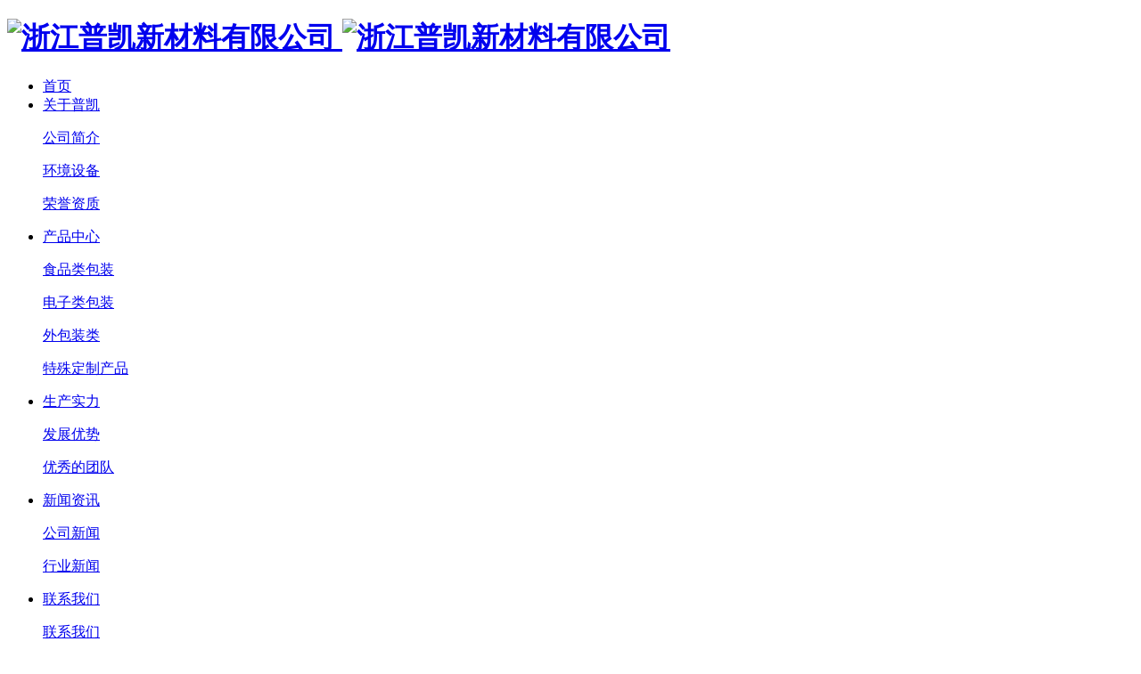

--- FILE ---
content_type: text/html; charset=utf-8
request_url: http://www.zjpukai.com/about/profile
body_size: 5524
content:
<!DOCTYPE html>
<html>
<head> 
	<meta charset="utf-8">
	<meta http-equiv="X-UA-Compatible" content="IE=edge" />
	<title>公司简介_关于普凯_浙江普凯新材料有限公司</title>
	<meta name="keywords" content="普凯，PET">
	<meta name="description" content="浙江普凯新材料有限公司成立于2017年11月，由全国知名行业品牌厂家：浙江万凯新材料有限公司，四川宜宾五粮液集团旗下四川普天时代科技股份有限公司，合资成立，战略型布局华东PET包装市场。">
	<meta name="viewport" content="width=device-width, initial-scale=1, maximum-scale=1, user-scalable=no">
	
		<link rel="shortcut icon" href="/favicon.ico">
		<link rel="stylesheet" type="text/css" href="/static/index/package/bootstrap/3.3.7/bootstrap.min.css"/>
	<link rel="stylesheet" type="text/css" href="/static/index/web_default/css/css.css?v==1.3.3"/>
	<!--[if lt IE 9]>
	<script src="/static/index/web_default/js/html5.min.js"></script>
	<script src="/static/index/web_default/js/respond.min.js"></script>
	<script type="text/javascript" src="/static/index/web_default/js/selectivizr.js" ></script>
	<![endif]-->
	<!--Include Js-->
	<script type="text/javascript" src="/static/index/package/seajs/3.0.3/sea.js?v=3.0.3"></script>
	<script type="text/javascript" src="/static/index/web_default/js/config.js?v=1.0.8"></script>
	<script type="text/javascript">
		var searchUrl="/search"
		var emailMsg='Please fill in the email correctly';
		var panel_menu='栏目',
			panel_language='语言',
			indexUrl="/";
	</script>
		</head>
<body>
<div id="page">	
	<header class="header" id="header">
		<div class="inner">
			<a href="#menu" class="mm_btn">
				<div class="menu_bar">
					<div class="menu_bar_item top">
						<div class="rect top"></div>
					</div>
					<div class="menu_bar_item mid">
						<div class="rect mid"></div>
					</div>
					<div class="menu_bar_item bottom">
						<div class="rect bottom"></div>
					</div>
				</div>
			</a>  
			<div class="flex clearfix">
				<h1 class="logo">
					<a href="/">
						<img src="/uploads/image/20220121/1642729314935384.png" alt="浙江普凯新材料有限公司" />
						<img src="/uploads/image/20220122/1642815310806129.png" class="none" alt="浙江普凯新材料有限公司" />
					</a>
				</h1>
				<nav class="nav">
					<ul class="clearfix">
						<li ><a href="/" >首页</a></li>
												<li class="active">
						<a href="/about" >
													关于普凯						</a>
												<div class="child">
														<p><a href="/about/profile">公司简介</a></p>
														<p><a href="/equipment">环境设备</a></p>
														<p><a href="/honorary-certificate">荣誉资质</a></p>
													</div>
												</li>
												<li >
						<a href="/product" >
													产品中心						</a>
												<div class="child">
														<p><a href="/product/food-packaging">食品类包装</a></p>
														<p><a href="/product/electronic-packaging">电子类包装</a></p>
														<p><a href="/product/the-outer-packing-class">外包装类</a></p>
														<p><a href="/product/special-customized-products">特殊定制产品</a></p>
													</div>
												</li>
												<li >
						<a href="/production-ability" >
													生产实力						</a>
												<div class="child">
														<p><a href="/production-ability#the-development-of-competitive">发展优势</a></p>
														<p><a href="/production-ability#excellent-team">优秀的团队</a></p>
													</div>
												</li>
												<li >
						<a href="/news" >
													新闻资讯						</a>
												<div class="child">
														<p><a href="/news/company-news">公司新闻</a></p>
														<p><a href="/news/industry-news">行业新闻</a></p>
													</div>
												</li>
												<li >
						<a href="/contact" >
													联系我们						</a>
												<div class="child">
														<p><a href="/contact#messages">联系我们</a></p>
														<p><a href="/contact#information">联系方式</a></p>
													</div>
												</li>
											</ul>
				</nav>
				<div class="index-search">
					<a href="#">
						<i class="iconfont">&#xe7f6;</i>
					</a>
					<div class="content">
						<div class="container">
							<div class="s-content">
								<a href="#" class="close"><i class="fa fa-close"></i></a>
								<div class="title">您需要了解什么产品和服务?</div>
								<div class="input"><input type="text" name="head_keyword" class="head_keyword inpt3" value="" placeholder="请输入关键词" ><input type="submit" class="head_search inpt4"  value="&#xe7f6;"><input type="hidden" name="head_module" value="s"></div>
							</div>
						</div>
					</div>
				</div>
				<div class="language">
										<a href="http://www.zjpukai.com/en" ></a>
									</div>
			</div>
		</div>
	</header>
		<section class="col-banner"  id="col-banner" style="height:568px;">
		<div class="swiper-container banner-container">
			<div class="swiper-wrapper">
								<div data-background="/uploads/image/20220209/1644377536684758.jpg" class="swiper-slide swiper-lazy" style="height:568px;">
					<div class="container">
						<div class="ban_cont" id="ban_cont1" style="text-align:">
														<h1>关于普凯</h1>
							<div class="mbx"><i class="fa fa-home"></i><a href="/">首页</a><i>/</i><a href="/about">关于普凯</a></div>
																				</div>
					</div>
					<div class="swiper-lazy-preloader"></div>
				</div>
							</div>
			<div class="swiper-pagination"></div>
		</div>
	</section>
		<nav id="menu" class="mm-menu_offcanvas">
	<div id="panel-menu">
		<ul>
			<li><a href="/" >首页</a></li>
						<li class="active"><a href="/about" >关于普凯</a>
					
				<ul>
										<li>
												<a href="/about/profile">公司简介</a>
											</li>
										<li>
												<a href="/equipment">环境设备</a>
											</li>
										<li>
												<a href="/honorary-certificate">荣誉资质</a>
											</li>
									</ul>
							</li>
						<li ><a href="/product" >产品中心</a>
					
				<ul>
										<li>
												<a href="/product/food-packaging">食品类包装</a>
											</li>
										<li>
												<a href="/product/electronic-packaging">电子类包装</a>
											</li>
										<li>
												<a href="/product/the-outer-packing-class">外包装类</a>
											</li>
										<li>
												<a href="/product/special-customized-products">特殊定制产品</a>
											</li>
									</ul>
							</li>
						<li ><a href="/production-ability" >生产实力</a>
					
				<ul>
										<li>
												<a href="/production-ability#the-development-of-competitive">发展优势</a>
											</li>
										<li>
												<a href="/production-ability#excellent-team">优秀的团队</a>
											</li>
									</ul>
							</li>
						<li ><a href="/news" >新闻资讯</a>
					
				<ul>
										<li>
												<a href="/news/company-news">公司新闻</a>
											</li>
										<li>
												<a href="/news/industry-news">行业新闻</a>
											</li>
									</ul>
							</li>
						<li ><a href="/contact" >联系我们</a>
					
				<ul>
										<li>
												<a href="/contact#messages">联系我们</a>
											</li>
										<li>
												<a href="/contact#information">联系方式</a>
											</li>
									</ul>
							</li>
					</ul>
	</div>
	<div id="panel-language">
		<ul>
							<li><a href="http://www.zjpukai.com/en">英文</a></li>
						</ul>
	</div>
</nav>	
<div class="col-page col-page-about">
	<div class="vicenav">
	<div class="container2">
				<a href="/about/profile" class="active">公司简介</a>
				<a href="/equipment" >环境设备</a>
				<a href="/honorary-certificate" >荣誉资质</a>
			</div>
</div>
		<div class="col-1">
		<a class="target-fix" name="company-profile"></a>
		<div class="container2">
						<div class="wrap clearfix">
				<div class="content">
					<h2>公司概况</h2>
					<div class="s-content"><p>浙江普凯新材料有限公司成立于2017年11月，由全国知名行业品牌厂家：浙江万凯新材料有限公司，四川宜宾五粮液集团旗下四川普天时代科技股份有限公司，合资成立，战略型布局华东PET包装市场。</p><p><br/></p><p>2017年11月 在天时（国内包装产业迅速发展），地利（尖山新区华东中心黄金地段），人和（五粮液及万凯集团的聚酯产业资源）的情况下，浙江普凯新材料有限公司在海宁尖山新区注册成立，打造一个全面的聚酯PET片材制造基地。</p></div>
				</div>
				<div class="img">
					<div class="overflow">
						<img src="/uploads/image/20220209/1644386703243942.jpg" alt="播放视频">
						<a href="javascript:;" id="aPlay" data-src="//" class="play">
							<i class="fa fa-play"></i>
							<p>播放视频</p>
						</a>
					</div>
				</div>
			</div>
					</div>
		<div class="profile-content"><div class="container2"><ul id="parallax-counter"><li><p><img src="/uploads/image/20220209/1644386409250598.png"/><span id="my_odometer1" class="odometer" data-num="">2017</span></p><p>公司成立</p></li><li><p><img src="/uploads/image/20220209/1644386409121805.png"/><span id="my_odometer2" class="odometer" data-num="">10</span>+</p><p>条生产线</p></li><li><p><img src="/uploads/image/20220209/1644386408574253.png"/><span id="my_odometer3" class="odometer" data-num="">120</span>+</p><p>吨日产量</p></li></ul></div></div>
	</div>
		<div class="col-2">
		<a class="target-fix" name="history"></a>
		<div class="container2">
			<h2>
				<span>发展历程及目标进度</span>
				<div class="swiper-button swiper-button-prev"><i class="fa fa-angle-left"></i></div>
				<div class="swiper-button swiper-button-next"><i class="fa fa-angle-right"></i></div>
			</h2>
		</div>
		<div class="slide">
			<div class="history-container swiper-container">
				<div class="swiper-wrapper">
										<div class="swiper-slide">
						<div class="wrap clearfix">
							<div class="img">
								<img src="/uploads/image/20220209/1644389633638524.jpg" alt="2017">
							</div>
							<div class="content">
								<h3>2017</h3>
								<div class="s-content"><p>★准备期</p><p>设备考察及购买</p><p>厂房规划建设</p><p>注册公司</p></div>
							</div>							
						</div>
					</div>
										<div class="swiper-slide">
						<div class="wrap clearfix">
							<div class="img">
								<img src="/uploads/image/20220209/1644389634372360.jpg" alt="2019">
							</div>
							<div class="content">
								<h3>2019</h3>
								<div class="s-content"><p>★第一阶段（第1期）</p><p>产能目标：1.5万吨/年</p><p>主流配方确认</p><p>生产整体配套</p><p>部门建立</p><p>各项认证完善</p></div>
							</div>							
						</div>
					</div>
										<div class="swiper-slide">
						<div class="wrap clearfix">
							<div class="img">
								<img src="/uploads/image/20220209/1644389635342460.jpg" alt="2021">
							</div>
							<div class="content">
								<h3>2021</h3>
								<div class="s-content"><p>★第一阶段（第2期）</p><p>产能目标2.5万吨/年</p><p>市场定位行业标杆</p><p>全系列配方确认</p><p>各项认证完善</p></div>
							</div>							
						</div>
					</div>
										<div class="swiper-slide">
						<div class="wrap clearfix">
							<div class="img">
								<img src="/uploads/image/20220209/1644389637677514.jpg" alt="2023">
							</div>
							<div class="content">
								<h3>2023</h3>
								<div class="s-content"><p>★第一阶段（第2期）</p><p>产能目标3万吨/年</p><p>绿色体系</p><p>全球销售</p></div>
							</div>							
						</div>
					</div>
										<div class="swiper-slide">
						<div class="wrap clearfix">
							<div class="img">
								<img src="/uploads/image/20220209/1644389638667757.jpg" alt="2025">
							</div>
							<div class="content">
								<h3>2025</h3>
								<div class="s-content"><p>★发展第二阶段</p><p>国内产能前三</p><p>材料研发、设计、产业化一体</p><p><br/></p></div>
							</div>							
						</div>
					</div>
									</div>
			</div>
		</div>
	</div>
		<div class="col-3" style="background: url(/uploads/image/20220209/1644393255410658.jpg)no-repeat center/cover;">
		<a class="target-fix" name="development"></a>
		<div class="container2">
			<h2>企业发展</h2>
			<div class="content"><ul style="list-style-type: disc;"><li><p>★随着公司的注册，普凯新材料迅速发展，从2018年一月投产的第一条线，一直到2022年年底完成了十条线的建设；多条生产线具备了制造半导电，防雾片，耐热片，GAG，有色片等，并配备了自动收卷（定重）和重型收卷（1000kg/卷），全方位满足客户的需求；</p><p><br/></p></li><li><p>★目前普凯公司日产量达到120吨/天，配备的无尘车间以及品管物理检测室，在线上和线下对产品做全方位的保驾护航；</p><p><br/></p></li><li><p>★普凯公司结合股东上游原料资源及成熟市场资源，主营PET聚酯胶片全系列产品，同时公司由有专业人才进行建设和管理，迅速达到了PET全配方种类的制造及销售</p></li></ul><p><br/></p><p><br/></p><p><br/></p><ul style="list-style-type: disc;"><li><p><img src="/uploads/image/20220209/1644393329767751.jpg"/></p></li><li><h2>欢迎合作</h2><p>★为了更好的管理，公司采用最新的ERP及MES系统，并通过ISO、GRS等体系认证，无论在品质管控，工艺流程以及仓储作业及财务管控系统上都达到了智能电子化生产。</p><p><br/></p><p>★目前普凯的片材在华东地区已有一定知名度，差异化产品已销往全国。</p><p><br/></p><p>★外销市场在全球已经有多个城市进行合作，横跨日本，东南亚以及欧洲；</p><p><br/></p></li><li><p>★普凯公司秉着客户服务第一品质至上的原则，希望能成为您的合作伙伴！</p></li></ul></div>
		</div>
	</div>
	</div>
<footer class="footer">
	<div class="container2">
		<div class="flex">
			<div class="footer-nav">
				<ul class="clearfix">
										<li>
						<a href="/about">关于普凯</a>
												<div class="child">
														<p><a href="/about/profile">公司简介</a></p>
														<p><a href="/equipment">环境设备</a></p>
														<p><a href="/honorary-certificate">荣誉资质</a></p>
													</div>
											</li>
										<li>
						<a href="/product">产品中心</a>
												<div class="child">
														<p><a href="/product/food-packaging">食品类包装</a></p>
														<p><a href="/product/electronic-packaging">电子类包装</a></p>
														<p><a href="/product/the-outer-packing-class">外包装类</a></p>
														<p><a href="/product/special-customized-products">特殊定制产品</a></p>
													</div>
											</li>
										<li>
						<a href="/production-ability">生产实力</a>
												<div class="child">
														<p><a href="/production-ability#the-development-of-competitive">发展优势</a></p>
														<p><a href="/production-ability#excellent-team">优秀的团队</a></p>
													</div>
											</li>
										<li>
						<a href="/news">新闻资讯</a>
												<div class="child">
														<p><a href="/news/company-news">公司新闻</a></p>
														<p><a href="/news/industry-news">行业新闻</a></p>
													</div>
											</li>
										<li>
						<a href="/contact">联系我们</a>
												<div class="child">
														<p><a href="/contact#messages">联系我们</a></p>
														<p><a href="/contact#information">联系方式</a></p>
													</div>
											</li>
									</ul>
			</div>
			<div class="code">
				<div class="img"><img src="/uploads/image/20220722/1658456592852890.png" alt="qrcode"></div>
				<div class="title">扫一扫<br>关注我们</div>
			</div>
		</div>
		<div class="footer-info">
			<div class="logo"><a href="/"><img src="/uploads/image/20220209/1644374180655656.png" alt="浙江普凯新材料有限公司"></a></div>
			<div class="share">
								<a href="javascript:;" class="wechat">
					<i class="fa fa-weixin"></i>
					<div class="code"><img src="/uploads/image/20220722/1658456592852890.png" alt="wechat"></div>
				</a>
				<a href="http://service.weibo.com/share/share.php?appkey=&title=公司简介_关于普凯_浙江普凯新材料有限公司&url=http://www.zjpukai.com&pic=&searchPic=false&style=simple" target="_blank"><i class="fa fa-weibo"></i></a>
				<a href="http://wpa.qq.com/msgrd?v=3&uin=&site=qq&menu=yes" class="qq"><i class="fa fa-qq"></i></a>
							</div>
			<div class="contact">
				<i class="iconfont">&#xe60c;</i><span>18621117213</span>
			</div>
		</div>
		<div class="copyright">Copyright © 2021 xinghua Construction all rights reserved&nbsp;&nbsp;<a href="https://beian.miit.gov.cn" style="color: rgb(178, 178, 178);" target="_blank">浙ICP备2022009263号-1</a>&nbsp;<img src="/uploads/image/20250711/1752223168443519.png"/><a target="_blank" href="https://beian.mps.gov.cn/#/query/webSearch?code=33048102250704" style="color: rgb(178, 178, 178);">浙公网安备33048102250704号</a></div>
	</div>
</footer>

</div>
<div class="videoPop">
	<i id="videoClose"><i class="fa fa-close"></i></i>
	<div class="col-video2">
		<video id="Video" src="" controls="" x5-playsinline="" playsinline="" webkit-playsinline="" x5-video-player-type="h5" x5-video-player-fullscreen="true">
			your browser does not support the video tag
		</video>
	</div>
</div>
</body>
</html>